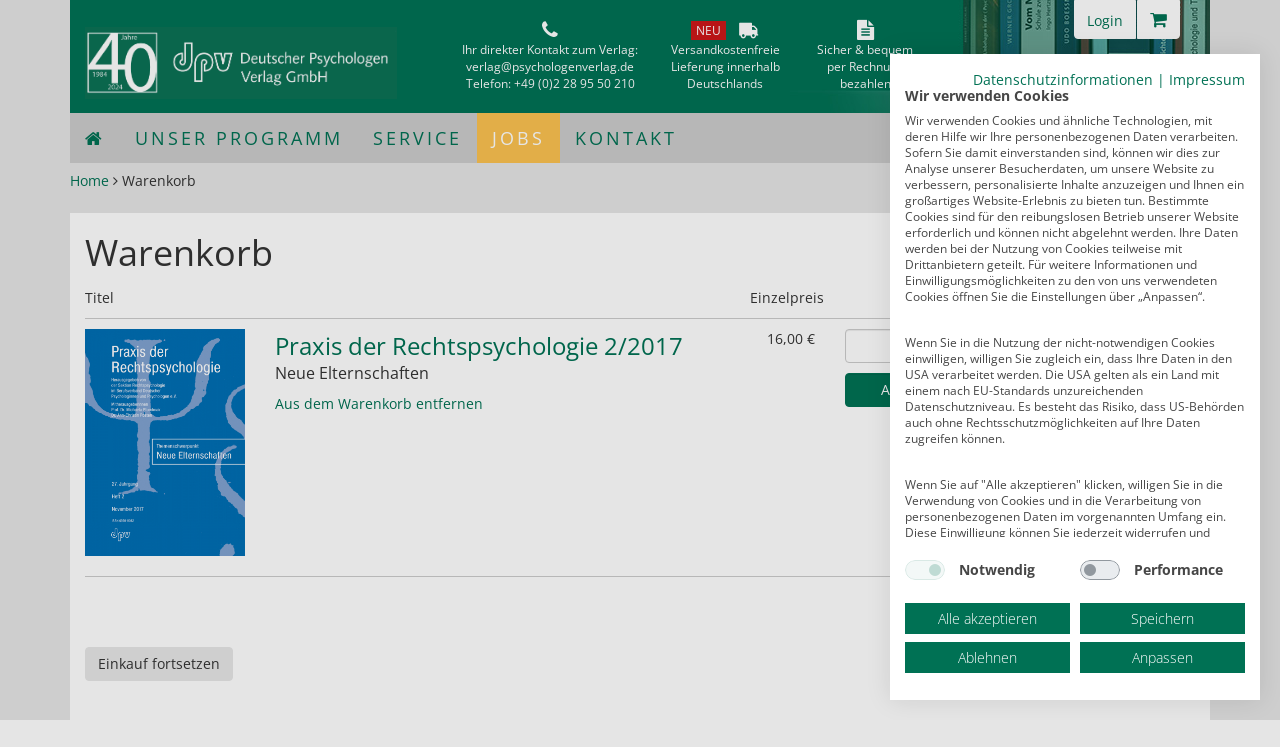

--- FILE ---
content_type: text/html; charset=UTF-8
request_url: https://www.psychologenverlag.de/warenkorb/scact/add/p_id/663
body_size: 4651
content:
<!DOCTYPE html>
<html lang="de">
    <head>
        <script src="https://consent.cookiefirst.com/sites/psychologenverlag.de-b9918d86-7860-42dd-961b-f7183b1b341d/consent.js"></script>
        <meta charset="utf-8">
        <meta http-equiv="X-UA-Compatible" content="IE=edge">
        <meta name="viewport" content="width=device-width, initial-scale=1">
        <meta name="description" content="">
        <meta name="keywords" content="">

        <!--<link href="/styles/bootstrap.min.css" rel="stylesheet">-->
        <link href="/styles/standard.css?20221019" rel="stylesheet" type="text/css">
        <link href="/styles/font-awesome.min.css" rel="stylesheet" type="text/css">
        <link href="/fancybox/jquery.fancybox.css" rel="stylesheet" type="text/css">
        <link href="/favicon.ico" rel="shortcut icon" type="image/x-icon">

        <!--[if lt IE 9]>
          <script src="/js/html5shiv.min.js"></script>
          <script src="/js/1.4.2/respond.min.js"></script>
        <![endif]-->
        
        <title>Warenkorb | Deutscher Psychologen Verlag GmbH</title>
        
    </head>
    <body>
        <header>
        <div class="container">

            <div id="banner">
                <div class="logo col-md-4">
                    <div class="buttons visible-xs">
                            <div class="pull-right">

<a class="btn btn-default btnLeft" style="font-size: 18px;" href="/checkout-anmeldung">
    <span style="font-size: 14px;">Login</span>
</a> 

<a class="btn btn-default btnRight" style="font-size: 18px;" title="zum Warenkorb gehen" href="/warenkorb">
    <span class="fa fa-shopping-cart"> </span>
    <span class="badge cart"></span>
</a>

</div>
                            <div class="clearfix"></div>
                    </div>
                    <p style="margin: 3px 0px 3px 0px; max-width: 312px; height: 63px;"><a href="/"><img class="img-responsive" src="/uploads/layout/dpv-40-jahre-logo.png" alt="Deutscher Psychologen Verlag - Logo" width="312" height="63" /></a></p>
                </div>
                <div class="textBlock tb1">
                    <i class="fa fa-phone"></i>
                    <p>Ihr direkter Kontakt zum Verlag:<br>
                        <a href="mailto:&#118;&#101;&#114;&#108;&#97;&#103;&#64;&#112;&#115;&#121;&#99;&#104;&#111;&#108;&#111;&#103;&#101;&#110;&#118;&#101;&#114;&#108;&#97;&#103;&#46;&#100;&#101;">&#118;&#101;&#114;&#108;&#97;&#103;&#64;&#112;&#115;&#121;&#99;&#104;&#111;&#108;&#111;&#103;&#101;&#110;&#118;&#101;&#114;&#108;&#97;&#103;&#46;&#100;&#101;</a><br>
                        Telefon: <a href="tel:00492289550210">+49 (0)2 28 95 50 210</a>
                    </p>
                </div>
                <div class="textBlock tb2">
                    <span style="display:inline-block; background-color:#cd1719; margin-right:10px;padding:1px 5px 1px 5px; vertical-align:top; margin-top:1px;">NEU</span> <i class="fa fa-truck fa-flip-horizontal"></i>
                    <p><a href="/versandkosten">Versandkostenfreie<br>Lieferung innerhalb<br>Deutschlands</a></p>
                </div>
                <div class="textBlock tb3">
                    <i class="fa fa-file-text"></i>
                    <p><a href="/agb-und-widerrufsbelehrung#lieferung">Sicher & bequem<br> per Rechnung<br>bezahlen</a></p>
                </div>
                <div class="buttons pull-right hidden-xs">
                    <div class="pull-right">

<a class="btn btn-default btnLeft" style="font-size: 18px;" href="/checkout-anmeldung">
    <span style="font-size: 14px;">Login</span>
</a> 

<a class="btn btn-default btnRight" style="font-size: 18px;" title="zum Warenkorb gehen" href="/warenkorb">
    <span class="fa fa-shopping-cart"> </span>
    <span class="badge cart"></span>
</a>

</div>
                </div>
            </div>
            
            <div class="row visible-xs">
                <form class="navbar-form navbar-right search hidden-xs" role="search" method="post" action="/Produkte/catID/0/">
            <div class="form-group">
            <input type="text" name="search" class="form-control" placeholder="DPV-Shop durchsuchen" value="">
        </div>
        <button type="submit" class="btn btn-default"><i class="fa fa-search"></i></button>
    </form>

<form class="navbar-form navbar-right search visible-xs form-inline" role="search" method="post" action="/Produkte/catID/0/" id="suche">
            <div class="form-group"> 
        	<div class="input-group">
	            <input type="text" name="search" class="form-control" placeholder="DPV-Shop durchsuchen" value="">
	            <div class="input-group-addon">
	            	<button type="submit" class="btn btn-default"><i class="fa fa-search"></i></button>
	            </div>
	        </div>
        </div>
        
    </form>
            </div>
        </div>
        </header>
            <div class="container">
            <div class="navi-background">
                <nav class="navbar navbar-default ">
                    <div class="navbar-header">
                        <div class="visible-xs menutext">
                                Menü
                        </div>
                        <button type="button" class="navbar-toggle" data-toggle="collapse" data-target=".navbar-ex1-collapse">
                            <span class="sr-only">Navigation ein-/ausblenden</span>
                            <span class="icon-bar"></span>
                            <span class="icon-bar"></span>
                            <span class="icon-bar"></span>
                        </button>

                    </div>
                    <div class="collapse navbar-collapse navbar-ex1-collapse">
                        <ul class="nav navbar-nav">
                            <!-- modul : menu -->
<li class="home"><a href="/"><i class="fa fa-home"></i></a></li><li class="  liMenu1">
<a href="/Produkte">Unser Programm</a>
</li>
<li class="  liMenu2">
<a href="/service">Service</a>
</li>
<li class="  liMenu3">
<a target="_blank" href="/jobs">Jobs</a>
</li>
<li class="  liMenu4">
<a href="/kontakt">Kontakt</a>
</li>

<!--/modul : menu -->

                        </ul>
                        <div class="hidden-xs"><form class="navbar-form navbar-right search hidden-xs" role="search" method="post" action="/Produkte/catID/0/">
            <div class="form-group">
            <input type="text" name="search" class="form-control" placeholder="DPV-Shop durchsuchen" value="">
        </div>
        <button type="submit" class="btn btn-default"><i class="fa fa-search"></i></button>
    </form>

<form class="navbar-form navbar-right search visible-xs form-inline" role="search" method="post" action="/Produkte/catID/0/" id="suche">
            <div class="form-group"> 
        	<div class="input-group">
	            <input type="text" name="search" class="form-control" placeholder="DPV-Shop durchsuchen" value="">
	            <div class="input-group-addon">
	            	<button type="submit" class="btn btn-default"><i class="fa fa-search"></i></button>
	            </div>
	        </div>
        </div>
        
    </form></div>
                    </div>
                </nav>
            </div>
        </div>

        <div class="content container" role="main">

            <div class="row">
                
<ol class="breadcrumb">
<li><a href="/">Home</a></li>
<li>
    <i class="fa fa-angle-right"></i>    Warenkorb</li>
</ol>
            </div>
            
              
        <div class="col-md-12 warenkorb">
    
                        <p style="margin-top:10px;" class="pull-right topText"> Artikel im Warenkorb</p>
                        <h1>Warenkorb</h1>
    
        
    
    <div class="row colTitles">
        <div class="col-sm-6 col-md-7">
            Titel
        </div>
        <div class="col-sm-2 col-md-1">
            Einzelpreis
        </div>
        <div class="col-sm-2 col-md-2" style="text-align: center;">
            Menge
        </div>
        <div class="col-sm-2 col-md-2" style="text-align: right;">
            Summe
        </div>
    </div>
    
    <div class="line line-10">&nbsp;</div>
    
        <div class="row">
        <div class="col-sm-2 col-md-2 productImage">
            <a title="zur Produkt-Detailansicht" href="/Produkte/pid/663/"><img class="img-responsive" src="/uploads/shop/1000/663/middle/PdR_02_17-1200px-rgb.jpg" alt="produkt"></a>
        </div>
        <div class="col-sm-5 col-md-5 productText">
            <h3><a title="zur Produkt-Detailansicht" href="/Produkte/pid/663/">Praxis der Rechtspsychologie 2/2017</a></h3>
            
                <h4 style="margin-top:-10px;font-size:16px;">Neue Elternschaften</h4>

            
            <p>                                           </p>
            <p><a href="/Warenkorb/scact/del/p_id/663">Aus dem Warenkorb entfernen</a></p>
        </div>

        <div class="col-sm-1 col-md-1" style="text-align:right;">
            <p>16,00 €</p>
        </div>
            
        <div class="col-sm-2 col-md-2">
            <form class="shoppingCartCount" method="post" action="">
                <input type="text" name="update_count" class="form-control" placeholder="Anzahl" value="1">
                <button type="submit" class="btn btn-primary form-control" name="scact" value="update">Aktualisieren</button>
                <!--
                <button type="submit" class="btn btn-default" name="scact" value="increase">+</button>
                <button type="submit" class="btn btn-default" name="scact" value="decrease">-</button>
                <button type="submit" class="btn btn-default" name="scact" value="del">x</button>
                -->
                <input type="hidden" name="p_id" class="form-control" value="663">
            </form>
            <!--
            <a href="/Warenkorb/scact/increase/p_id/663"><span class="glyphicons glyphicons-plus"></span>+</a>
            <a href="/Warenkorb/scact/decrease/p_id/663"><span class="glyphicons glyphicons-minus"></span>-</a>
            -->
        </div>
        
        <div class="col-sm-2 col-md-">
            <p style="text-align:right;">
            16,00 €<br>
            inkl. 7% MwSt.            
                        </p>
        </div>
    </div>
    
    <div class="line line-20">&nbsp;</div>
    
        
    <div class="row">
        <div class="col-md-8"></div>
        
        <div class="col-md-4" style="text-align: right;">
            <span style="margin-right:1em;">Gesamtsumme inkl. MwSt.:</span> 16,00 € 
        </div>
    </div>

    <div class="row" style="margin-top:30px;">
        <div class="col-xs-12 hidden-xs">
            <a href="/Produkte" onclick="history.go(-1);return false;" class="btn btn-default" role="button">Einkauf fortsetzen</a>
            <a class="btn btn-primary pull-right" role="button" href="/checkout-anmeldung">Zur Kasse gehen</a>
            
           
            <p style="color:#666; margin-top:30px; text-align: right;">&nbsp;</p>           
        </div>
        <div class="visible-xs">
            <div class="basketButtons">
                <a href="/Produkte" onclick="history.go(-1);return false;" class="btn btn-default col-xs-12" role="button">Einkauf fortsetzen</a>
                <a class="btn btn-primary col-xs-12" role="button" href="/checkout-anmeldung">Zur Kasse gehen</a>
            </div>
           
        </div>
    </div>
    <div class="clearfix"></div>
    

    
            
    </div>
    

            
        </div>

        <div class="container">
            <div class="logos">
                <p><a href="http://bdp-verband.de" target="_blank"><img class=" " src="/uploads/logos/BDP2023-211x75.png" alt="" width="211" height="75" /></a><a title="PsyCura Wirtschaftsdienst GmbH" href="http://www.psycura.de" target="_blank"><img class=" " src="/uploads/logos/logo-psycura-165x75px_1.png" alt="Wirtschaftsdienst GmbH des BDP" width="156" height="75" /></a><a href="http://www.psychologenakademie.de/" target="_blank"><img class=" " src="/uploads/logos/logo-akademie-155x75px.gif" alt="Deutsche Psychologen Akademie" width="155" height="75" /></a><a href="http://www.psychologische-hochschule.de/" target="_blank"><img class=" " src="/uploads/logos/logo-hochschule-159x75px.gif" alt="Psychologische Hochschule Berlin" width="159" height="75" /></a><br /><a href="http://www.wirtschaftspsychologie-aktuell.de/" target="_blank"><img class=" " src="/uploads/logos/WPA-Logo-75.png" alt="Wirtschaftspsychologie aktuell - Zeitschrift für Personal und Management" width="159" height="75" /></a><a href="https://www.psychologenverlag.de/Produkte/catID/180" target="_blank"><img class=" " src="/uploads/logos/logo-rp-159x75px.gif" alt="report psychologie" width="135" height="75" /></a></p>
            </div>
        </div>
        
        <footer>
            <div class="container">
                <div class="row blocks">
                    <div class="col-md-3 block">
<h4>Informationen</h4>
<ul class="fa-ul">
<li><i class="fa fa-li fa-angle-right"></i><a href="/Produkte">Unser Programm</a></li>
<li><i class="fa fa-li fa-angle-right"></i><a href="/autoren">Unsere Autoren</a></li>
<li><i class="fa fa-li fa-angle-right"></i><a href="/wir-ueber-uns">Wir über uns</a></li>
<li><i class="fa fa-li fa-angle-right"></i><a href="/kontakt">Kontakt</a><br /> </li>
<li><i class="fa fa-li fa-angle-right"></i><a href="/impressum">Impressum</a></li>
<li><i class="fa fa-li fa-angle-right"></i><a href="/agb-und-widerrufsbelehrung ">AGB & Widerrufsbelehrung</a><br /> </li>
<li><i class="fa fa-li fa-angle-right"></i><a href="/lieferzeiten">Lieferzeiten</a></li>
<li><i class="fa fa-li fa-angle-right"></i><a href="/versandkosten">Versandkosten</a></li>
<li><i class="fa fa-li fa-angle-right"></i><a href="/datenschutz">Datenschutz</a></li>
</ul>
</div>
<div class="col-md-3 block">
<h4>Themen / Programm</h4>
<ul class="fa-ul sidebar">
<li><i class="fa fa-li fa-angle-right"></i><a href="/Produkte/catID/161">Wirtschaftspsychologie und Coaching</a></li>
<li><i class="fa fa-li fa-angle-right"></i><a href="/Produkte/catID/164">Profession Psychologie</a></li>
<li><i class="fa fa-li fa-angle-right"></i><a href="/Produkte/catID/165">Trauma und Krise</a></li>
<li><i class="fa fa-li fa-angle-right"></i><a href="/Produkte/catID/166">Psychologie im Alltag</a></li>
<li><i class="fa fa-li fa-angle-right"></i><a href="/Produkte/catID/156">E-Books und Downloads</a></li>

<li><i class="fa fa-li fa-angle-right"></i><a href="/Produkte/catID/178">Zeitschriften</a></li>
<li><i class="fa fa-li fa-angle-right"></i><a href="/Produkte/sonderpreise/1">Sonderpreise</a></li>
<li><i class="fa fa-li fa-angle-right"></i><a href="/Produkte/catID/25">BDP-Mitgliederbereich</a></li>
</ul>
</div>
<div class="col-md-3 block">
<h4>Service</h4>
<ul class="fa-ul sidebar">
                    <!-- modul : menu -->
<li class=" liMenu10">
<i class="fa fa-li fa-angle-right"></i><a href="/newsletter">Newsletter</a>
</li>
<li class=" liMenu11">
<i class="fa fa-li fa-angle-right"></i><a href="/mediadaten">Mediadaten</a>
</li>
<li class=" liMenu12">
<i class="fa fa-li fa-angle-right"></i><a href="/infocenter">Infocenter</a>
</li>
<li class=" liMenu13">
<i class="fa fa-li fa-angle-right"></i><a href="/veranstaltungen">Veranstaltungen</a>
</li>
<li class=" liMenu14">
<i class="fa fa-li fa-angle-right"></i><a href="/nachrichten">Nachrichten</a>
</li>

<li class=" liMenu15">
<i class="fa fa-li fa-angle-right"></i><a href="/links">Links</a>
</li>

<!--/modul : menu -->

                </ul>
<p><br><a style="border-radius:10px; background-color:#fff; color: #007154; padding: 10px 20px; text-decoration:none; " href="/kuendigung/">Abo kündigen</a></p>

</div>
<div class="col-md-3 block">
<h4>Kontakt</h4>
<p>Deutscher Psychologen Verlag GmbH<br /> Am Köllnischen Park 2<br /> 10179 Berlin<br />E-Mail: <a href="mailto:&#118;&#101;&#114;&#108;&#97;&#103;&#64;&#112;&#115;&#121;&#99;&#104;&#111;&#108;&#111;&#103;&#101;&#110;&#118;&#101;&#114;&#108;&#97;&#103;&#46;&#100;&#101;">&#118;&#101;&#114;&#108;&#97;&#103;&#64;&#112;&#115;&#121;&#99;&#104;&#111;&#108;&#111;&#103;&#101;&#110;&#118;&#101;&#114;&#108;&#97;&#103;&#46;&#100;&#101;</a> <br />
    <br><strong>Leserservice:</strong><br>
    Telefon: <a href="tel:00492289550210">+49 (0)2 28 95 50 210</a><br /> Telefax: +49 (0)2 28 36 96 210<br />E-Mail: <a href="mailto:&#108;&#101;&#115;&#101;&#114;&#115;&#101;&#114;&#118;&#105;&#99;&#101;&#64;&#112;&#115;&#121;&#99;&#104;&#111;&#108;&#111;&#103;&#101;&#110;&#118;&#101;&#114;&#108;&#97;&#103;&#46;&#100;&#101;">&#108;&#101;&#115;&#101;&#114;&#115;&#101;&#114;&#118;&#105;&#99;&#101;&#64;&#112;&#115;&#121;&#99;&#104;&#111;&#108;&#111;&#103;&#101;&#110;&#118;&#101;&#114;&#108;&#97;&#103;&#46;&#100;&#101;</a> </p>
</div>

                </div>
            </div>
        </footer>
        <div class="container-fluid subline">
            <div class="col-xs-12 meta block">
                <p style="text-align: center;">© 2021 | alle Rechte vorbehalten</p>
            </div>
        </div>

        <!-- jQuery (wird für Bootstrap JavaScript-Plugins benötigt) -->
        <script src="/js/jquery-1.11.2.min.js"></script>
        <!-- Binde alle kompilierten Plugins zusammen ein (wie hier unten) oder such dir einzelne Dateien nach Bedarf aus -->
        <script src="/js/bootstrap.min.js"></script>
        <script type="text/javascript" src="/fancybox/jquery.fancybox.pack.js"></script> 
        <script type="text/javascript" src="/js/back-to-top.js"></script>

<script type="text/javascript">
            $('[rel="gallery"]').fancybox(
                {
                    openEffect  : 'fade',
                    closeEffect : 'fade',
                    prevEffect  : 'fade',
                    nextEffect  : 'fade',
                    
                    helpers:  {
                        title : {
                            type : 'over'
                        },
                        overlay : {
                            showEarly : false
                        }
                    }
                }
            );
            $('.tabLink').click(function(){
                $('.overview').addClass('hidden');
                $('.galTab li').removeClass('active');


                var target = $(this).attr('href');
                $(target).removeClass('hidden');
                $(this).parent().addClass('active');
                return false;
            });
            $('#head').carousel({
              interval:false // remove interval for manual sliding
            });

            // when the carousel slides, load the ajax content
            $('#head').on('slid', function (e) {
              
                // get index of currently active item
                var idx = $('#head .item.active').index();
                var url = $('.item.active').data('url');
                var title = $('.item.active').data('title');
                // ajax load from data-url
                $('#gal-carousel .item').html("wait...");
                $('#gal-carousel .item').load(url,function(result){
                    $('#head').carousel(idx);  
                    $('.title').empty().append(title);
                });
              
            });

            // load first slide
            $('[data-slide-number=0]').load($('[data-slide-number=0]').data('url'),function(result){    
                $('#head').carousel(0);
                $('.title').empty().append($('[data-slide-number=0]').data('title'));
            });            
        </script>
        
        <!-- leer -->

        
    </body>
</html>

--- FILE ---
content_type: text/css
request_url: https://consent.cookiefirst.com/sites/psychologenverlag.de-b9918d86-7860-42dd-961b-f7183b1b341d/styles.css?v=bc2c7adf-3189-4c7b-afe6-2b39dce7c8b9
body_size: 45
content:
.cookiefirst-root {--banner-font-family: inherit !important;--banner-width: 100% !important;--banner-bg-color: rgba(255,255,255,1) !important;--banner-shadow: 0.1 !important;--banner-text-color: rgba(70, 70, 70, 1) !important;--banner-outline-color: rgba(0, 0, 0, 0) !important;--banner-accent-color: rgba(0, 113, 84, 1) !important;--banner-text-on-accent-bg: rgba(255,255,255,1) !important;--banner-border-radius:0 !important;--banner-backdrop-color: rgba(0,0,0,0.1) !important;--banner-widget-border-radius: 0 !important;--banner-btn-primary-text:rgba(255,255,255,1) !important;--banner-btn-primary-bg:rgba(0, 113, 84, 1) !important;--banner-btn-primary-border-color:rgba(0, 113, 84, 1) !important;--banner-btn-primary-border-radius: 0 !important;--banner-btn-primary-hover-text:rgba(0, 113, 84, 1) !important;--banner-btn-primary-hover-bg:rgba(0,0,0,0) !important;--banner-btn-primary-hover-border-color:rgba(0, 113, 84, 1) !important;--banner-btn-primary-hover-border-radius: 0 !important;--banner-btn-secondary-text:rgba(255,255,255,1) !important;--banner-btn-secondary-bg:rgba(0, 113, 84, 1) !important;--banner-btn-secondary-border-color:rgba(0, 113, 84, 1) !important;--banner-btn-secondary-border-radius: 0 !important;--banner-btn-secondary-hover-text:rgba(0, 113, 84, 1) !important;--banner-btn-secondary-hover-bg:rgba(0,0,0,0) !important;--banner-btn-secondary-hover-border-color:rgba(0, 113, 84, 1) !important;--banner-btn-secondary-hover-border-radius: 0 !important;--banner-btn-floating-bg:rgba(0, 113, 84, 1) !important;--banner-btn-floating-border:rgba(0, 113, 84, 1) !important;--banner-btn-floating-icon:rgba(255,255,255,1) !important;--banner-btn-floating-hover-bg:rgba(0,0,0,0) !important;--banner-btn-floating-hover-border:rgba(0, 113, 84, 1) !important;--banner-btn-floating-hover-icon:rgba(0, 113, 84, 1) !important;}